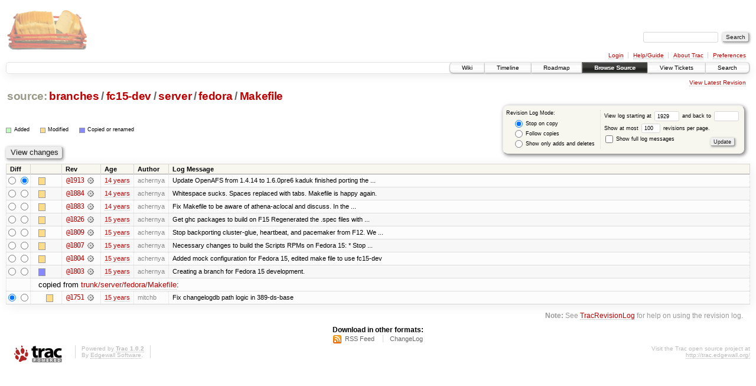

--- FILE ---
content_type: text/html;charset=utf-8
request_url: https://scripts.mit.edu/trac/log/branches/fc15-dev/server/fedora/Makefile?rev=1929
body_size: 23173
content:
<!DOCTYPE html PUBLIC "-//W3C//DTD XHTML 1.0 Strict//EN" "http://www.w3.org/TR/xhtml1/DTD/xhtml1-strict.dtd">
<html xmlns="http://www.w3.org/1999/xhtml">
  
  


  <head>
    <title>
      branches/fc15-dev/server/fedora/Makefile (log) – scripts.mit.edu
    </title>
      <meta http-equiv="Content-Type" content="text/html; charset=UTF-8" />
      <meta http-equiv="X-UA-Compatible" content="IE=edge" />
    <!--[if IE]><script type="text/javascript">
      if (/^#__msie303:/.test(window.location.hash))
        window.location.replace(window.location.hash.replace(/^#__msie303:/, '#'));
    </script><![endif]-->
        <link rel="search" href="/trac/search" />
        <link rel="help" href="/trac/wiki/TracGuide" />
        <link rel="alternate" href="/trac/log/branches/fc15-dev/server/fedora/Makefile?format=rss&amp;rev=1929&amp;limit=100&amp;mode=stop_on_copy" type="application/rss+xml" class="rss" title="RSS Feed" /><link rel="alternate" href="/trac/log/branches/fc15-dev/server/fedora/Makefile?format=changelog&amp;rev=1929&amp;limit=100&amp;mode=stop_on_copy" type="text/plain" title="ChangeLog" />
        <link rel="up" href="/trac/browser/branches/fc15-dev/server/fedora?rev=1929" title="Parent directory" />
        <link rel="start" href="/trac/wiki" />
        <link rel="stylesheet" href="/trac/chrome/common/css/trac.css" type="text/css" /><link rel="stylesheet" href="/trac/chrome/common/css/diff.css" type="text/css" /><link rel="stylesheet" href="/trac/chrome/common/css/browser.css" type="text/css" />
        <link rel="shortcut icon" href="/trac/chrome/common/trac.ico" type="image/x-icon" />
        <link rel="icon" href="/trac/chrome/common/trac.ico" type="image/x-icon" />
      <link type="application/opensearchdescription+xml" rel="search" href="/trac/search/opensearch" title="Search scripts.mit.edu" />
      <script type="text/javascript" charset="utf-8" src="/trac/chrome/common/js/jquery.js"></script>
      <script type="text/javascript" charset="utf-8" src="/trac/chrome/common/js/babel.js"></script>
      <script type="text/javascript" charset="utf-8" src="/trac/chrome/common/js/trac.js"></script>
      <script type="text/javascript" charset="utf-8" src="/trac/chrome/common/js/search.js"></script>
    <script type="text/javascript">
      jQuery(document).ready(function($) {
        $(".trac-autofocus").focus();
        $(".trac-target-new").attr("target", "_blank");
        setTimeout(function() { $(".trac-scroll").scrollToTop() }, 1);
        $(".trac-disable-on-submit").disableOnSubmit();
      });
    </script>
  </head>
  <body>
    <div id="banner">
      <div id="header">
        <a id="logo" href="http://scripts.mit.edu/trac/"><img src="/trac/chrome/site/scripts.png" alt="" /></a>
      </div>
      <form id="search" action="/trac/search" method="get">
        <div>
          <label for="proj-search">Search:</label>
          <input type="text" id="proj-search" name="q" size="18" value="" />
          <input type="submit" value="Search" />
        </div>
      </form>
      <div id="metanav" class="nav">
    <ul>
      <li class="first"><a href="/trac/login">Login</a></li><li><a href="/trac/wiki/TracGuide">Help/Guide</a></li><li><a href="/trac/about">About Trac</a></li><li class="last"><a href="/trac/prefs">Preferences</a></li>
    </ul>
  </div>
    </div>
    <div id="mainnav" class="nav">
    <ul>
      <li class="first"><a href="/trac/wiki">Wiki</a></li><li><a href="/trac/timeline">Timeline</a></li><li><a href="/trac/roadmap">Roadmap</a></li><li class="active"><a href="/trac/browser">Browse Source</a></li><li><a href="/trac/query">View Tickets</a></li><li class="last"><a href="/trac/search">Search</a></li>
    </ul>
  </div>
    <div id="main">
      <div id="ctxtnav" class="nav">
        <h2>Context Navigation</h2>
        <ul>
          <li class="last first"><a href="/trac/browser/branches/fc15-dev/server/fedora/Makefile">View Latest Revision</a></li>
        </ul>
        <hr />
      </div>
    <div id="content" class="log">
      <h1>
<a class="pathentry first" href="/trac/browser?rev=1929" title="Go to repository root">source:</a>
<a class="pathentry" href="/trac/browser/branches?rev=1929" title="View branches">branches</a><span class="pathentry sep">/</span><a class="pathentry" href="/trac/browser/branches/fc15-dev?rev=1929" title="View fc15-dev">fc15-dev</a><span class="pathentry sep">/</span><a class="pathentry" href="/trac/browser/branches/fc15-dev/server?rev=1929" title="View server">server</a><span class="pathentry sep">/</span><a class="pathentry" href="/trac/browser/branches/fc15-dev/server/fedora?rev=1929" title="View fedora">fedora</a><span class="pathentry sep">/</span><a class="pathentry" href="/trac/browser/branches/fc15-dev/server/fedora/Makefile?rev=1929" title="View Makefile">Makefile</a>
<br style="clear: both" />
</h1>
      <form id="prefs" action="" method="get">
        <div>
          <input type="hidden" name="action" value="stop_on_copy" />
          <div class="choice">
            <fieldset>
              <legend>Revision Log Mode:</legend>
              <label>
                <input type="radio" id="stop_on_copy" name="mode" value="stop_on_copy" checked="checked" />
                Stop on copy
              </label>
              <label>
                <input type="radio" id="follow_copy" name="mode" value="follow_copy" />
                Follow copies
              </label>
              <label>
                <input type="radio" id="path_history" name="mode" value="path_history" />
                Show only adds and deletes
              </label>
            </fieldset>
          </div>
          <label>
              View log starting at
              <input type="text" id="rev" name="rev" value="1929" size="5" />
            </label>
            <label>
              and back to
              <input type="text" id="stop_rev" name="stop_rev" size="5" />
            </label><br />
          <label>
              Show at most
              <input type="text" id="limit" name="limit" value="100" size="3" maxlength="3" />
              revisions per page.
            </label><br />
          <label>
            <input type="checkbox" id="verbose" name="verbose" />
            Show full log messages
          </label>
        </div>
        <div class="buttons">
          <input type="submit" value="Update" />
        </div>
      </form>
      <div class="diff">
        <div class="legend" id="file-legend">
          <h3>Legend:</h3>
          <dl>
            <dt class="add"></dt><dd>Added</dd>
            <dt class="mod"></dt><dd>Modified</dd>
            <dt class="cp"></dt><dd>Copied or renamed</dd>
          </dl>
        </div>
      </div>
      <form class="printableform" action="/trac/changeset" method="get">
        <div class="buttons">
          <input type="hidden" name="reponame" />
          <input type="submit" value="View changes" title="Diff from Old Revision to New Revision (as selected in the Diff column)" />
        </div>
        <table class="listing chglist">
          <thead>
            <tr>
              <th class="diff" title="Old / New">Diff</th>
              <th class="change"></th>
              <th class="rev">Rev</th>
              <th class="age">Age</th>
              <th class="author">Author</th>
              <th class="summary">Log Message</th>
            </tr>
          </thead>
          <tbody>
                <tr class="even">
                  <td class="diff">
                    <input type="radio" name="old" value="1913@branches/fc15-dev/server/fedora/Makefile" title="From [1913]" />
                    <input type="radio" name="new" value="1913@branches/fc15-dev/server/fedora/Makefile" checked="checked" title="To [1913]" />
                  </td>
                    <td class="change" style="padding-left: 1em">
                      <a href="/trac/log/branches/fc15-dev/server/fedora/Makefile?rev=1913" title="View log starting at this revision">
                        <span class="edit"></span>
                        <span class="comment">(edit)</span>
                      </a>
                    </td>
                    <td class="rev">
                      <a href="/trac/browser/branches/fc15-dev/server/fedora/Makefile?rev=1913" title="Browse at revision 1913">
                        @1913</a>
                        <a class="chgset" href="/trac/changeset/1913/branches/fc15-dev/server/fedora/Makefile" title="View changeset [1913] restricted to branches/fc15-dev/server/fedora/Makefile"> </a>
                    </td>
                    <td class="age"><a class="timeline" href="/trac/timeline?from=2011-06-20T19%3A07%3A43-04%3A00&amp;precision=second" title="See timeline at Jun 20, 2011, 7:07:43 PM">14 years</a></td>
                    <td class="author">achernya</td>
                    <td class="summary">
                      Update OpenAFS from 1.4.14 to 1.6.0pre6
kaduk finished porting the ...
                    </td>
                </tr>
                <tr class="odd">
                  <td class="diff">
                    <input type="radio" name="old" value="1884@branches/fc15-dev/server/fedora/Makefile" title="From [1884]" />
                    <input type="radio" name="new" value="1884@branches/fc15-dev/server/fedora/Makefile" title="To [1884]" />
                  </td>
                    <td class="change" style="padding-left: 1em">
                      <a href="/trac/log/branches/fc15-dev/server/fedora/Makefile?rev=1884" title="View log starting at this revision">
                        <span class="edit"></span>
                        <span class="comment">(edit)</span>
                      </a>
                    </td>
                    <td class="rev">
                      <a href="/trac/browser/branches/fc15-dev/server/fedora/Makefile?rev=1884" title="Browse at revision 1884">
                        @1884</a>
                        <a class="chgset" href="/trac/changeset/1884/branches/fc15-dev/server/fedora/Makefile" title="View changeset [1884] restricted to branches/fc15-dev/server/fedora/Makefile"> </a>
                    </td>
                    <td class="age"><a class="timeline" href="/trac/timeline?from=2011-06-08T02%3A56%3A13-04%3A00&amp;precision=second" title="See timeline at Jun 8, 2011, 2:56:13 AM">14 years</a></td>
                    <td class="author">achernya</td>
                    <td class="summary">
                      Whitespace sucks. Spaces replaced with tabs. Makefile is happy again.
                    </td>
                </tr>
                <tr class="even">
                  <td class="diff">
                    <input type="radio" name="old" value="1883@branches/fc15-dev/server/fedora/Makefile" title="From [1883]" />
                    <input type="radio" name="new" value="1883@branches/fc15-dev/server/fedora/Makefile" title="To [1883]" />
                  </td>
                    <td class="change" style="padding-left: 1em">
                      <a href="/trac/log/branches/fc15-dev/server/fedora/Makefile?rev=1883" title="View log starting at this revision">
                        <span class="edit"></span>
                        <span class="comment">(edit)</span>
                      </a>
                    </td>
                    <td class="rev">
                      <a href="/trac/browser/branches/fc15-dev/server/fedora/Makefile?rev=1883" title="Browse at revision 1883">
                        @1883</a>
                        <a class="chgset" href="/trac/changeset/1883/branches/fc15-dev/server/fedora/Makefile" title="View changeset [1883] restricted to branches/fc15-dev/server/fedora/Makefile"> </a>
                    </td>
                    <td class="age"><a class="timeline" href="/trac/timeline?from=2011-06-08T02%3A53%3A27-04%3A00&amp;precision=second" title="See timeline at Jun 8, 2011, 2:53:27 AM">14 years</a></td>
                    <td class="author">achernya</td>
                    <td class="summary">
                      Fix Makefile to be aware of athena-aclocal and discuss.
In the ...
                    </td>
                </tr>
                <tr class="odd">
                  <td class="diff">
                    <input type="radio" name="old" value="1826@branches/fc15-dev/server/fedora/Makefile" title="From [1826]" />
                    <input type="radio" name="new" value="1826@branches/fc15-dev/server/fedora/Makefile" title="To [1826]" />
                  </td>
                    <td class="change" style="padding-left: 1em">
                      <a href="/trac/log/branches/fc15-dev/server/fedora/Makefile?rev=1826" title="View log starting at this revision">
                        <span class="edit"></span>
                        <span class="comment">(edit)</span>
                      </a>
                    </td>
                    <td class="rev">
                      <a href="/trac/browser/branches/fc15-dev/server/fedora/Makefile?rev=1826" title="Browse at revision 1826">
                        @1826</a>
                        <a class="chgset" href="/trac/changeset/1826/branches/fc15-dev/server/fedora/Makefile" title="View changeset [1826] restricted to branches/fc15-dev/server/fedora/Makefile"> </a>
                    </td>
                    <td class="age"><a class="timeline" href="/trac/timeline?from=2011-04-30T11%3A56%3A37-04%3A00&amp;precision=second" title="See timeline at Apr 30, 2011, 11:56:37 AM">15 years</a></td>
                    <td class="author">achernya</td>
                    <td class="summary">
                      Get ghc packages to build on F15
Regenerated the .spec files with ...
                    </td>
                </tr>
                <tr class="even">
                  <td class="diff">
                    <input type="radio" name="old" value="1809@branches/fc15-dev/server/fedora/Makefile" title="From [1809]" />
                    <input type="radio" name="new" value="1809@branches/fc15-dev/server/fedora/Makefile" title="To [1809]" />
                  </td>
                    <td class="change" style="padding-left: 1em">
                      <a href="/trac/log/branches/fc15-dev/server/fedora/Makefile?rev=1809" title="View log starting at this revision">
                        <span class="edit"></span>
                        <span class="comment">(edit)</span>
                      </a>
                    </td>
                    <td class="rev">
                      <a href="/trac/browser/branches/fc15-dev/server/fedora/Makefile?rev=1809" title="Browse at revision 1809">
                        @1809</a>
                        <a class="chgset" href="/trac/changeset/1809/branches/fc15-dev/server/fedora/Makefile" title="View changeset [1809] restricted to branches/fc15-dev/server/fedora/Makefile"> </a>
                    </td>
                    <td class="age"><a class="timeline" href="/trac/timeline?from=2011-04-18T12%3A44%3A50-04%3A00&amp;precision=second" title="See timeline at Apr 18, 2011, 12:44:50 PM">15 years</a></td>
                    <td class="author">achernya</td>
                    <td class="summary">
                      Stop backporting cluster-glue, heartbeat, and pacemaker from F12.
We ...
                    </td>
                </tr>
                <tr class="odd">
                  <td class="diff">
                    <input type="radio" name="old" value="1807@branches/fc15-dev/server/fedora/Makefile" title="From [1807]" />
                    <input type="radio" name="new" value="1807@branches/fc15-dev/server/fedora/Makefile" title="To [1807]" />
                  </td>
                    <td class="change" style="padding-left: 1em">
                      <a href="/trac/log/branches/fc15-dev/server/fedora/Makefile?rev=1807" title="View log starting at this revision">
                        <span class="edit"></span>
                        <span class="comment">(edit)</span>
                      </a>
                    </td>
                    <td class="rev">
                      <a href="/trac/browser/branches/fc15-dev/server/fedora/Makefile?rev=1807" title="Browse at revision 1807">
                        @1807</a>
                        <a class="chgset" href="/trac/changeset/1807/branches/fc15-dev/server/fedora/Makefile" title="View changeset [1807] restricted to branches/fc15-dev/server/fedora/Makefile"> </a>
                    </td>
                    <td class="age"><a class="timeline" href="/trac/timeline?from=2011-04-16T19%3A59%3A42-04%3A00&amp;precision=second" title="See timeline at Apr 16, 2011, 7:59:42 PM">15 years</a></td>
                    <td class="author">achernya</td>
                    <td class="summary">
                      Necessary changes to build the Scripts RPMs on Fedora 15:
 * Stop ...
                    </td>
                </tr>
                <tr class="even">
                  <td class="diff">
                    <input type="radio" name="old" value="1804@branches/fc15-dev/server/fedora/Makefile" title="From [1804]" />
                    <input type="radio" name="new" value="1804@branches/fc15-dev/server/fedora/Makefile" title="To [1804]" />
                  </td>
                    <td class="change" style="padding-left: 1em">
                      <a href="/trac/log/branches/fc15-dev/server/fedora/Makefile?rev=1804" title="View log starting at this revision">
                        <span class="edit"></span>
                        <span class="comment">(edit)</span>
                      </a>
                    </td>
                    <td class="rev">
                      <a href="/trac/browser/branches/fc15-dev/server/fedora/Makefile?rev=1804" title="Browse at revision 1804">
                        @1804</a>
                        <a class="chgset" href="/trac/changeset/1804/branches/fc15-dev/server/fedora/Makefile" title="View changeset [1804] restricted to branches/fc15-dev/server/fedora/Makefile"> </a>
                    </td>
                    <td class="age"><a class="timeline" href="/trac/timeline?from=2011-04-15T21%3A28%3A43-04%3A00&amp;precision=second" title="See timeline at Apr 15, 2011, 9:28:43 PM">15 years</a></td>
                    <td class="author">achernya</td>
                    <td class="summary">
                      Added mock configuration for Fedora 15, edited make file to use fc15-dev
                    </td>
                </tr>
                <tr class="odd">
                  <td class="diff">
                    <input type="radio" name="old" value="1803@branches/fc15-dev/server/fedora/Makefile" title="From [1803]" />
                    <input type="radio" name="new" value="1803@branches/fc15-dev/server/fedora/Makefile" title="To [1803]" />
                  </td>
                    <td class="change" style="padding-left: 1em">
                      <a href="/trac/log/branches/fc15-dev/server/fedora/Makefile?rev=1803" title="View log starting at this revision">
                        <span class="copy"></span>
                        <span class="comment">(copy)</span>
                      </a>
                    </td>
                    <td class="rev">
                      <a href="/trac/browser/branches/fc15-dev/server/fedora/Makefile?rev=1803" title="Browse at revision 1803">
                        @1803</a>
                        <a class="chgset" href="/trac/changeset/1803/branches/fc15-dev/server/fedora/Makefile" title="View changeset [1803] restricted to branches/fc15-dev/server/fedora/Makefile"> </a>
                    </td>
                    <td class="age"><a class="timeline" href="/trac/timeline?from=2011-04-15T21%3A18%3A39-04%3A00&amp;precision=second" title="See timeline at Apr 15, 2011, 9:18:39 PM">15 years</a></td>
                    <td class="author">achernya</td>
                    <td class="summary">
                      Creating a branch for Fedora 15 development.
                    </td>
                </tr>
                <tr class="even">
                  <td></td>
                  <td class="copyfrom_path" colspan="6" style="padding-left: 1em">
                    copied from <a href="/trac/browser/trunk/server/fedora/Makefile?rev=1751">trunk/server/fedora/Makefile</a>:
                  </td>
                </tr>
                <tr class="even">
                  <td class="diff">
                    <input type="radio" name="old" value="1751@trunk/server/fedora/Makefile" checked="checked" title="From [1751]" />
                    <input type="radio" name="new" value="1751@trunk/server/fedora/Makefile" title="To [1751]" />
                  </td>
                    <td class="change" style="padding-left: 2em">
                      <a href="/trac/log/trunk/server/fedora/Makefile?rev=1751" title="View log starting at this revision">
                        <span class="edit"></span>
                        <span class="comment">(edit)</span>
                      </a>
                    </td>
                    <td class="rev">
                      <a href="/trac/browser/trunk/server/fedora/Makefile?rev=1751" title="Browse at revision 1751">
                        @1751</a>
                        <a class="chgset" href="/trac/changeset/1751/trunk/server/fedora/Makefile" title="View changeset [1751] restricted to trunk/server/fedora/Makefile"> </a>
                    </td>
                    <td class="age"><a class="timeline" href="/trac/timeline?from=2010-12-09T03%3A12%3A52-05%3A00&amp;precision=second" title="See timeline at Dec 9, 2010, 3:12:52 AM">15 years</a></td>
                    <td class="author">mitchb</td>
                    <td class="summary">
                      Fix changelogdb path logic in 389-ds-base
                    </td>
                </tr>
          </tbody>
        </table>
      </form>
      <div id="help"><strong>Note:</strong> See <a href="/trac/wiki/TracRevisionLog">TracRevisionLog</a>
        for help on using the revision log.</div>
    </div>
    <div id="altlinks">
      <h3>Download in other formats:</h3>
      <ul>
        <li class="first">
          <a rel="nofollow" href="/trac/log/branches/fc15-dev/server/fedora/Makefile?format=rss&amp;rev=1929&amp;limit=100&amp;mode=stop_on_copy" class="rss">RSS Feed</a>
        </li><li class="last">
          <a rel="nofollow" href="/trac/log/branches/fc15-dev/server/fedora/Makefile?format=changelog&amp;rev=1929&amp;limit=100&amp;mode=stop_on_copy">ChangeLog</a>
        </li>
      </ul>
    </div>
    </div>
    <div id="footer" lang="en" xml:lang="en"><hr />
      <a id="tracpowered" href="http://trac.edgewall.org/"><img src="/trac/chrome/common/trac_logo_mini.png" height="30" width="107" alt="Trac Powered" /></a>
      <p class="left">Powered by <a href="/trac/about"><strong>Trac 1.0.2</strong></a><br />
        By <a href="http://www.edgewall.org/">Edgewall Software</a>.</p>
      <p class="right">Visit the Trac open source project at<br /><a href="http://trac.edgewall.org/">http://trac.edgewall.org/</a></p>
    </div>
  </body>
</html>